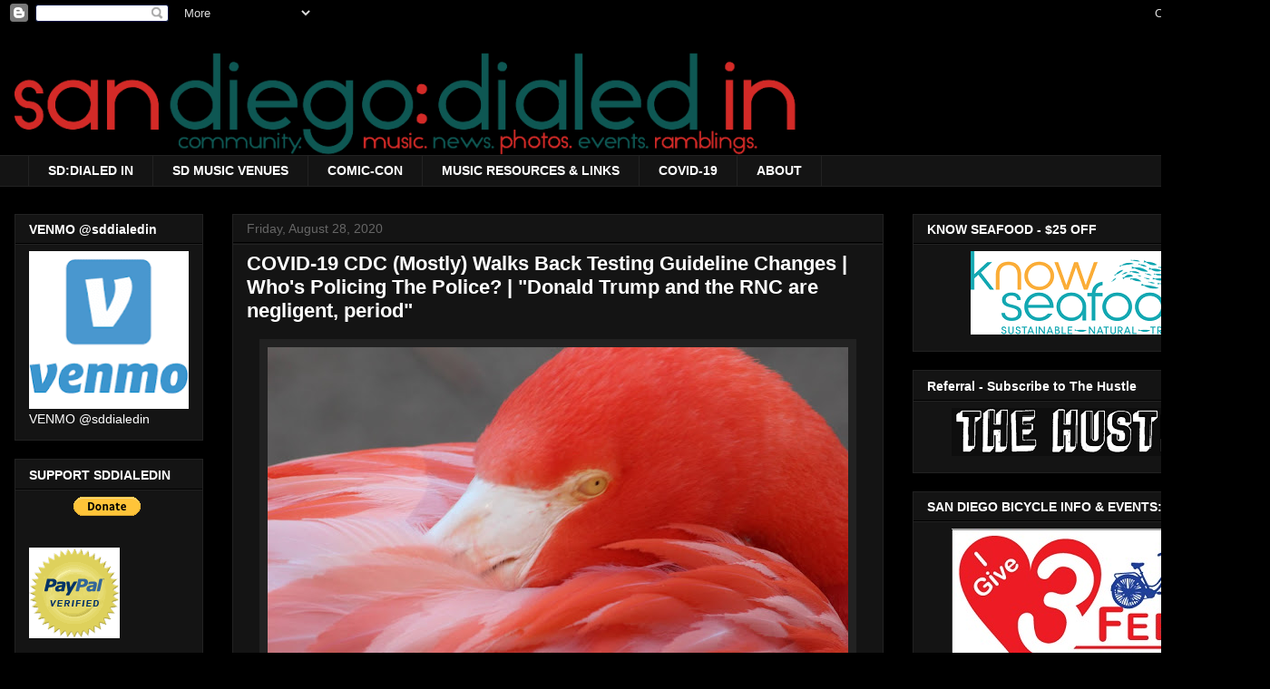

--- FILE ---
content_type: text/html; charset=utf-8
request_url: https://www.google.com/recaptcha/api2/aframe
body_size: 267
content:
<!DOCTYPE HTML><html><head><meta http-equiv="content-type" content="text/html; charset=UTF-8"></head><body><script nonce="0y9yjmkEp5_Kf5OhlQIenQ">/** Anti-fraud and anti-abuse applications only. See google.com/recaptcha */ try{var clients={'sodar':'https://pagead2.googlesyndication.com/pagead/sodar?'};window.addEventListener("message",function(a){try{if(a.source===window.parent){var b=JSON.parse(a.data);var c=clients[b['id']];if(c){var d=document.createElement('img');d.src=c+b['params']+'&rc='+(localStorage.getItem("rc::a")?sessionStorage.getItem("rc::b"):"");window.document.body.appendChild(d);sessionStorage.setItem("rc::e",parseInt(sessionStorage.getItem("rc::e")||0)+1);localStorage.setItem("rc::h",'1769083449097');}}}catch(b){}});window.parent.postMessage("_grecaptcha_ready", "*");}catch(b){}</script></body></html>